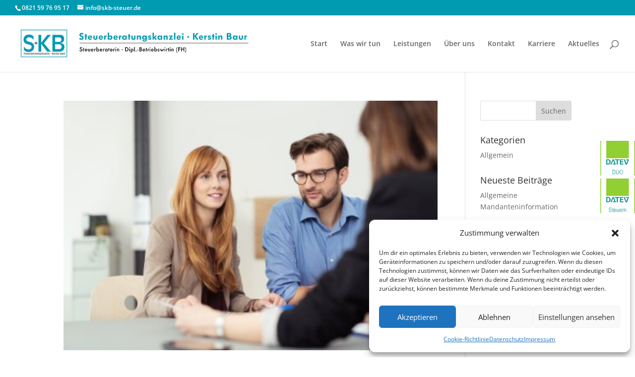

--- FILE ---
content_type: text/css
request_url: https://www.steuerberater-aichach-friedberg.de/wp-content/plugins/floating-menu-button-links/assets/css/floatstyle.css?ver=1.2
body_size: 284
content:
.fmbl-menu-cover {
    position: fixed;
    width: auto;
    height: auto;
    bottom: 10px;
    text-align: center;    
    z-index: 9999;
}

.fmbl-menu-cover.pos-left {
    left: 10px;
    right: auto;
}

.fmbl-menu-cover.pos-right {
    left: auto;
    right: 10px;
}

.floating-menu-link {
    display: none;
    margin: 0;
}

.floating-menu-link li {
    border-radius: 50%;
    width: 50px;
    height: 50px;
    margin: 5px auto;
    list-style: none;
    font-size: 25px;
    background-color: rgb(33, 202, 202);
    display: flex;
    align-items: center;
    justify-content: center;
    transition: all .25s;
}

.floating-menu-link li a {
    display: flex;
    width: 100%;
    height: 100%;
    align-items: center;
    justify-content: center;
    text-decoration: none;
}

.floating-menu-link i {
    color: #f1f1f1;
}

.floating-menu {
    background-color: #000;
    color: #dfdfdf;  
    cursor: pointer;
    border-radius: 50%;
    width: 50px;
    height: 50px;
    margin: 0 auto;
    font-size: 25px;
    display: flex;
    align-items: center;
    justify-content: center;
    -webkit-transition: all .25s;
    transition: all .25s;
}

.floating-menu:hover {
    opacity: 0.85;
}

.floating-menu-cover i {
    display: block;
}

--- FILE ---
content_type: text/css
request_url: https://www.steuerberater-aichach-friedberg.de/wp-content/uploads/fonts/053c4385cac97f5e14ba96da88cc94d0/font.css?v=1665566547
body_size: 468
content:
/*
 * Font file created by Local Google Fonts 0.18
 * Created: Wed, 12 Oct 2022 09:22:24 +0000
 * Handle: et-divi-open-sans
*/

@font-face {
	font-family: 'Open Sans';
	font-style: normal;
	font-weight: 300;
	font-display: swap;
	src: url('https://www.steuerberater-aichach-friedberg.de/wp-content/uploads/fonts/053c4385cac97f5e14ba96da88cc94d0/open-sans-v34-latin-300.eot?v=1665566544');
	src: local(''),
		url('https://www.steuerberater-aichach-friedberg.de/wp-content/uploads/fonts/053c4385cac97f5e14ba96da88cc94d0/open-sans-v34-latin-300.eot?v=1665566544#iefix') format('embedded-opentype'),
		url('https://www.steuerberater-aichach-friedberg.de/wp-content/uploads/fonts/053c4385cac97f5e14ba96da88cc94d0/open-sans-v34-latin-300.woff2?v=1665566544') format('woff2'),
		url('https://www.steuerberater-aichach-friedberg.de/wp-content/uploads/fonts/053c4385cac97f5e14ba96da88cc94d0/open-sans-v34-latin-300.woff?v=1665566544') format('woff'),
		url('https://www.steuerberater-aichach-friedberg.de/wp-content/uploads/fonts/053c4385cac97f5e14ba96da88cc94d0/open-sans-v34-latin-300.ttf?v=1665566544') format('truetype'),
		url('https://www.steuerberater-aichach-friedberg.de/wp-content/uploads/fonts/053c4385cac97f5e14ba96da88cc94d0/open-sans-v34-latin-300.svg?v=1665566544#OpenSans') format('svg');
}

@font-face {
	font-family: 'Open Sans';
	font-style: normal;
	font-weight: 700;
	font-display: swap;
	src: url('https://www.steuerberater-aichach-friedberg.de/wp-content/uploads/fonts/053c4385cac97f5e14ba96da88cc94d0/open-sans-v34-latin-700.eot?v=1665566544');
	src: local(''),
		url('https://www.steuerberater-aichach-friedberg.de/wp-content/uploads/fonts/053c4385cac97f5e14ba96da88cc94d0/open-sans-v34-latin-700.eot?v=1665566544#iefix') format('embedded-opentype'),
		url('https://www.steuerberater-aichach-friedberg.de/wp-content/uploads/fonts/053c4385cac97f5e14ba96da88cc94d0/open-sans-v34-latin-700.woff2?v=1665566544') format('woff2'),
		url('https://www.steuerberater-aichach-friedberg.de/wp-content/uploads/fonts/053c4385cac97f5e14ba96da88cc94d0/open-sans-v34-latin-700.woff?v=1665566544') format('woff'),
		url('https://www.steuerberater-aichach-friedberg.de/wp-content/uploads/fonts/053c4385cac97f5e14ba96da88cc94d0/open-sans-v34-latin-700.ttf?v=1665566544') format('truetype'),
		url('https://www.steuerberater-aichach-friedberg.de/wp-content/uploads/fonts/053c4385cac97f5e14ba96da88cc94d0/open-sans-v34-latin-700.svg?v=1665566544#OpenSans') format('svg');
}

@font-face {
	font-family: 'Open Sans';
	font-style: normal;
	font-weight: 600;
	font-display: swap;
	src: url('https://www.steuerberater-aichach-friedberg.de/wp-content/uploads/fonts/053c4385cac97f5e14ba96da88cc94d0/open-sans-v34-latin-600.eot?v=1665566544');
	src: local(''),
		url('https://www.steuerberater-aichach-friedberg.de/wp-content/uploads/fonts/053c4385cac97f5e14ba96da88cc94d0/open-sans-v34-latin-600.eot?v=1665566544#iefix') format('embedded-opentype'),
		url('https://www.steuerberater-aichach-friedberg.de/wp-content/uploads/fonts/053c4385cac97f5e14ba96da88cc94d0/open-sans-v34-latin-600.woff2?v=1665566544') format('woff2'),
		url('https://www.steuerberater-aichach-friedberg.de/wp-content/uploads/fonts/053c4385cac97f5e14ba96da88cc94d0/open-sans-v34-latin-600.woff?v=1665566544') format('woff'),
		url('https://www.steuerberater-aichach-friedberg.de/wp-content/uploads/fonts/053c4385cac97f5e14ba96da88cc94d0/open-sans-v34-latin-600.ttf?v=1665566544') format('truetype'),
		url('https://www.steuerberater-aichach-friedberg.de/wp-content/uploads/fonts/053c4385cac97f5e14ba96da88cc94d0/open-sans-v34-latin-600.svg?v=1665566544#OpenSans') format('svg');
}

@font-face {
	font-family: 'Open Sans';
	font-style: normal;
	font-weight: 400;
	font-display: swap;
	src: url('https://www.steuerberater-aichach-friedberg.de/wp-content/uploads/fonts/053c4385cac97f5e14ba96da88cc94d0/open-sans-v34-latin-regular.eot?v=1665566544');
	src: local(''),
		url('https://www.steuerberater-aichach-friedberg.de/wp-content/uploads/fonts/053c4385cac97f5e14ba96da88cc94d0/open-sans-v34-latin-regular.eot?v=1665566544#iefix') format('embedded-opentype'),
		url('https://www.steuerberater-aichach-friedberg.de/wp-content/uploads/fonts/053c4385cac97f5e14ba96da88cc94d0/open-sans-v34-latin-regular.woff2?v=1665566544') format('woff2'),
		url('https://www.steuerberater-aichach-friedberg.de/wp-content/uploads/fonts/053c4385cac97f5e14ba96da88cc94d0/open-sans-v34-latin-regular.woff?v=1665566544') format('woff'),
		url('https://www.steuerberater-aichach-friedberg.de/wp-content/uploads/fonts/053c4385cac97f5e14ba96da88cc94d0/open-sans-v34-latin-regular.ttf?v=1665566544') format('truetype'),
		url('https://www.steuerberater-aichach-friedberg.de/wp-content/uploads/fonts/053c4385cac97f5e14ba96da88cc94d0/open-sans-v34-latin-regular.svg?v=1665566544#OpenSans') format('svg');
}

@font-face {
	font-family: 'Open Sans';
	font-style: normal;
	font-weight: 800;
	font-display: swap;
	src: url('https://www.steuerberater-aichach-friedberg.de/wp-content/uploads/fonts/053c4385cac97f5e14ba96da88cc94d0/open-sans-v34-latin-800.eot?v=1665566544');
	src: local(''),
		url('https://www.steuerberater-aichach-friedberg.de/wp-content/uploads/fonts/053c4385cac97f5e14ba96da88cc94d0/open-sans-v34-latin-800.eot?v=1665566544#iefix') format('embedded-opentype'),
		url('https://www.steuerberater-aichach-friedberg.de/wp-content/uploads/fonts/053c4385cac97f5e14ba96da88cc94d0/open-sans-v34-latin-800.woff2?v=1665566544') format('woff2'),
		url('https://www.steuerberater-aichach-friedberg.de/wp-content/uploads/fonts/053c4385cac97f5e14ba96da88cc94d0/open-sans-v34-latin-800.woff?v=1665566544') format('woff'),
		url('https://www.steuerberater-aichach-friedberg.de/wp-content/uploads/fonts/053c4385cac97f5e14ba96da88cc94d0/open-sans-v34-latin-800.ttf?v=1665566544') format('truetype'),
		url('https://www.steuerberater-aichach-friedberg.de/wp-content/uploads/fonts/053c4385cac97f5e14ba96da88cc94d0/open-sans-v34-latin-800.svg?v=1665566544#OpenSans') format('svg');
}

@font-face {
	font-family: 'Open Sans';
	font-style: italic;
	font-weight: 300;
	font-display: swap;
	src: url('https://www.steuerberater-aichach-friedberg.de/wp-content/uploads/fonts/053c4385cac97f5e14ba96da88cc94d0/open-sans-v34-latin-300italic.eot?v=1665566544');
	src: local(''),
		url('https://www.steuerberater-aichach-friedberg.de/wp-content/uploads/fonts/053c4385cac97f5e14ba96da88cc94d0/open-sans-v34-latin-300italic.eot?v=1665566544#iefix') format('embedded-opentype'),
		url('https://www.steuerberater-aichach-friedberg.de/wp-content/uploads/fonts/053c4385cac97f5e14ba96da88cc94d0/open-sans-v34-latin-300italic.woff2?v=1665566544') format('woff2'),
		url('https://www.steuerberater-aichach-friedberg.de/wp-content/uploads/fonts/053c4385cac97f5e14ba96da88cc94d0/open-sans-v34-latin-300italic.woff?v=1665566544') format('woff'),
		url('https://www.steuerberater-aichach-friedberg.de/wp-content/uploads/fonts/053c4385cac97f5e14ba96da88cc94d0/open-sans-v34-latin-300italic.ttf?v=1665566544') format('truetype'),
		url('https://www.steuerberater-aichach-friedberg.de/wp-content/uploads/fonts/053c4385cac97f5e14ba96da88cc94d0/open-sans-v34-latin-300italic.svg?v=1665566544#OpenSans') format('svg');
}

@font-face {
	font-family: 'Open Sans';
	font-style: italic;
	font-weight: 400;
	font-display: swap;
	src: url('https://www.steuerberater-aichach-friedberg.de/wp-content/uploads/fonts/053c4385cac97f5e14ba96da88cc94d0/open-sans-v34-latin-italic.eot?v=1665566544');
	src: local(''),
		url('https://www.steuerberater-aichach-friedberg.de/wp-content/uploads/fonts/053c4385cac97f5e14ba96da88cc94d0/open-sans-v34-latin-italic.eot?v=1665566544#iefix') format('embedded-opentype'),
		url('https://www.steuerberater-aichach-friedberg.de/wp-content/uploads/fonts/053c4385cac97f5e14ba96da88cc94d0/open-sans-v34-latin-italic.woff2?v=1665566544') format('woff2'),
		url('https://www.steuerberater-aichach-friedberg.de/wp-content/uploads/fonts/053c4385cac97f5e14ba96da88cc94d0/open-sans-v34-latin-italic.woff?v=1665566544') format('woff'),
		url('https://www.steuerberater-aichach-friedberg.de/wp-content/uploads/fonts/053c4385cac97f5e14ba96da88cc94d0/open-sans-v34-latin-italic.ttf?v=1665566544') format('truetype'),
		url('https://www.steuerberater-aichach-friedberg.de/wp-content/uploads/fonts/053c4385cac97f5e14ba96da88cc94d0/open-sans-v34-latin-italic.svg?v=1665566544#OpenSans') format('svg');
}

@font-face {
	font-family: 'Open Sans';
	font-style: italic;
	font-weight: 600;
	font-display: swap;
	src: url('https://www.steuerberater-aichach-friedberg.de/wp-content/uploads/fonts/053c4385cac97f5e14ba96da88cc94d0/open-sans-v34-latin-600italic.eot?v=1665566544');
	src: local(''),
		url('https://www.steuerberater-aichach-friedberg.de/wp-content/uploads/fonts/053c4385cac97f5e14ba96da88cc94d0/open-sans-v34-latin-600italic.eot?v=1665566544#iefix') format('embedded-opentype'),
		url('https://www.steuerberater-aichach-friedberg.de/wp-content/uploads/fonts/053c4385cac97f5e14ba96da88cc94d0/open-sans-v34-latin-600italic.woff2?v=1665566544') format('woff2'),
		url('https://www.steuerberater-aichach-friedberg.de/wp-content/uploads/fonts/053c4385cac97f5e14ba96da88cc94d0/open-sans-v34-latin-600italic.woff?v=1665566544') format('woff'),
		url('https://www.steuerberater-aichach-friedberg.de/wp-content/uploads/fonts/053c4385cac97f5e14ba96da88cc94d0/open-sans-v34-latin-600italic.ttf?v=1665566544') format('truetype'),
		url('https://www.steuerberater-aichach-friedberg.de/wp-content/uploads/fonts/053c4385cac97f5e14ba96da88cc94d0/open-sans-v34-latin-600italic.svg?v=1665566544#OpenSans') format('svg');
}

@font-face {
	font-family: 'Open Sans';
	font-style: italic;
	font-weight: 700;
	font-display: swap;
	src: url('https://www.steuerberater-aichach-friedberg.de/wp-content/uploads/fonts/053c4385cac97f5e14ba96da88cc94d0/open-sans-v34-latin-700italic.eot?v=1665566544');
	src: local(''),
		url('https://www.steuerberater-aichach-friedberg.de/wp-content/uploads/fonts/053c4385cac97f5e14ba96da88cc94d0/open-sans-v34-latin-700italic.eot?v=1665566544#iefix') format('embedded-opentype'),
		url('https://www.steuerberater-aichach-friedberg.de/wp-content/uploads/fonts/053c4385cac97f5e14ba96da88cc94d0/open-sans-v34-latin-700italic.woff2?v=1665566544') format('woff2'),
		url('https://www.steuerberater-aichach-friedberg.de/wp-content/uploads/fonts/053c4385cac97f5e14ba96da88cc94d0/open-sans-v34-latin-700italic.woff?v=1665566544') format('woff'),
		url('https://www.steuerberater-aichach-friedberg.de/wp-content/uploads/fonts/053c4385cac97f5e14ba96da88cc94d0/open-sans-v34-latin-700italic.ttf?v=1665566544') format('truetype'),
		url('https://www.steuerberater-aichach-friedberg.de/wp-content/uploads/fonts/053c4385cac97f5e14ba96da88cc94d0/open-sans-v34-latin-700italic.svg?v=1665566544#OpenSans') format('svg');
}

@font-face {
	font-family: 'Open Sans';
	font-style: italic;
	font-weight: 800;
	font-display: swap;
	src: url('https://www.steuerberater-aichach-friedberg.de/wp-content/uploads/fonts/053c4385cac97f5e14ba96da88cc94d0/open-sans-v34-latin-800italic.eot?v=1665566544');
	src: local(''),
		url('https://www.steuerberater-aichach-friedberg.de/wp-content/uploads/fonts/053c4385cac97f5e14ba96da88cc94d0/open-sans-v34-latin-800italic.eot?v=1665566544#iefix') format('embedded-opentype'),
		url('https://www.steuerberater-aichach-friedberg.de/wp-content/uploads/fonts/053c4385cac97f5e14ba96da88cc94d0/open-sans-v34-latin-800italic.woff2?v=1665566544') format('woff2'),
		url('https://www.steuerberater-aichach-friedberg.de/wp-content/uploads/fonts/053c4385cac97f5e14ba96da88cc94d0/open-sans-v34-latin-800italic.woff?v=1665566544') format('woff'),
		url('https://www.steuerberater-aichach-friedberg.de/wp-content/uploads/fonts/053c4385cac97f5e14ba96da88cc94d0/open-sans-v34-latin-800italic.ttf?v=1665566544') format('truetype'),
		url('https://www.steuerberater-aichach-friedberg.de/wp-content/uploads/fonts/053c4385cac97f5e14ba96da88cc94d0/open-sans-v34-latin-800italic.svg?v=1665566544#OpenSans') format('svg');
}



--- FILE ---
content_type: application/javascript
request_url: https://www.steuerberater-aichach-friedberg.de/wp-content/plugins/floating-menu-button-links/assets/js/float.js?ver=1.2
body_size: 57
content:
(function($){
    $(document).on('click', function(e)
    {
        if($(e.target).closest('.floating-menu').length > 0) {
            $('.floating-menu-link').slideToggle();
        } else {
            $('.floating-menu-link').slideUp();
        }
    });
}(jQuery));